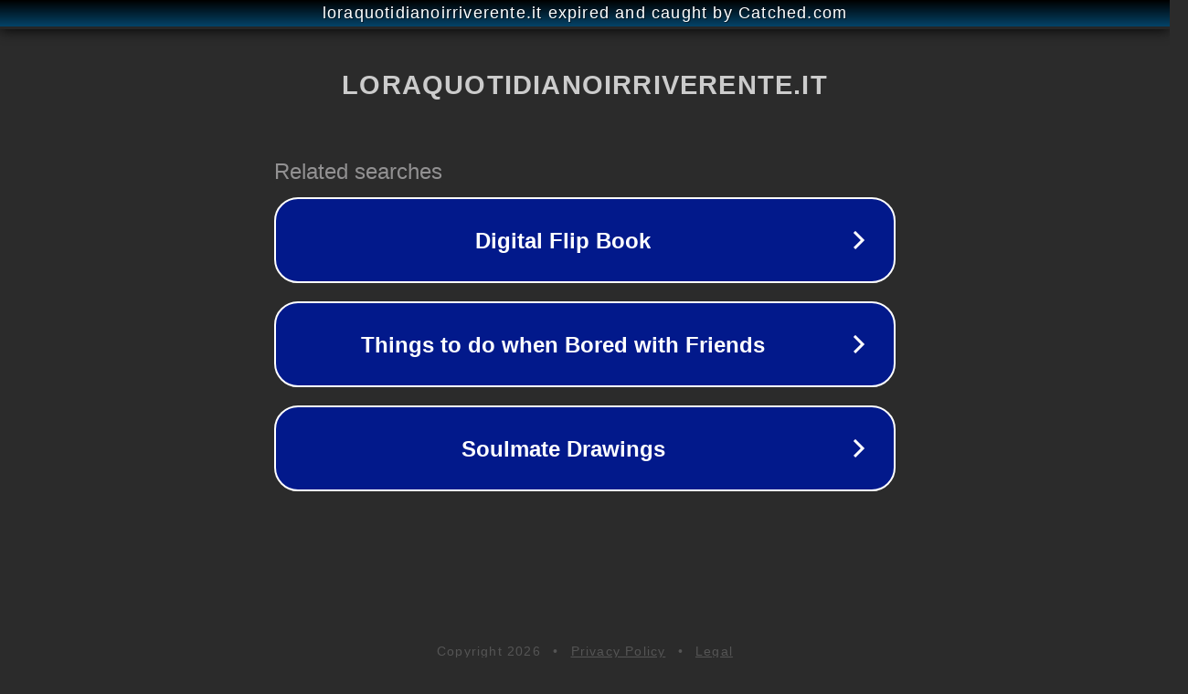

--- FILE ---
content_type: text/html; charset=utf-8
request_url: https://www.loraquotidianoirriverente.it/sospetti-in-procura-sui-finanziamenti-regionali-alla-sagra-della-sarda-nostrana-di-palazzolo-acreide/
body_size: 1226
content:
<!doctype html>
<html data-adblockkey="MFwwDQYJKoZIhvcNAQEBBQADSwAwSAJBANDrp2lz7AOmADaN8tA50LsWcjLFyQFcb/P2Txc58oYOeILb3vBw7J6f4pamkAQVSQuqYsKx3YzdUHCvbVZvFUsCAwEAAQ==_q71Qm2lSaUrHc9ex3jLbfaWZ1ZRYMYCzUsRi7GXFdT0RlRG281erTPoY6vhdKdwWhWIXNDij+Mn6wmlPhUjLnA==" lang="en" style="background: #2B2B2B;">
<head>
    <meta charset="utf-8">
    <meta name="viewport" content="width=device-width, initial-scale=1">
    <link rel="icon" href="[data-uri]">
    <link rel="preconnect" href="https://www.google.com" crossorigin>
</head>
<body>
<div id="target" style="opacity: 0"></div>
<script>window.park = "[base64]";</script>
<script src="/bSSEfyNxE.js"></script>
</body>
</html>
